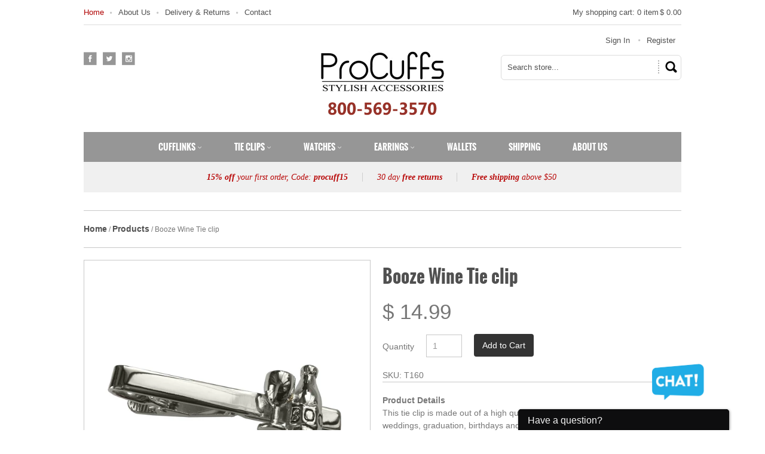

--- FILE ---
content_type: text/html; charset=utf-8
request_url: https://www.procuffs.com/products/booze-wine-tie-clip
body_size: 15452
content:
<!doctype html>
<!--[if lt IE 7]> <html class="no-touch no-js lt-ie9 lt-ie8 lt-ie7" lang="en"> <![endif]-->
<!--[if IE 7]> <html class="no-touch no-js lt-ie9 lt-ie8" lang="en"> <![endif]-->
<!--[if IE 8]> <html class="no-touch no-js lt-ie9" lang="en"> <![endif]-->
<!--[if IE 9]> <html class="ie9 no-touch no-js"> <![endif]-->
<!--[if (gt IE 9)|!(IE)]><!--> <html class="no-touch no-js"> <!--<![endif]-->

<head>
  <meta charset="UTF-8">
  <meta http-equiv='X-UA-Compatible' content='IE=edge,chrome=1'>
  <link rel="shortcut icon" type="image/png" href="//www.procuffs.com/cdn/shop/t/3/assets/favicon.png?11">

  <title>
    Booze Drinks Wine Alcohol Tie Clip Silver Bar Clasp | ProCuffs | www.procuffs.com
  </title>

  
  <meta name="description" content="This tie clip is made out of a high quality brass nickel. Makes a great gift for weddings, graduation, birthdays and Fathers day.">
  

  <link rel="canonical" href="https://www.procuffs.com/products/booze-wine-tie-clip">
  <meta name="viewport" content="width=device-width,initial-scale=1">

  

  <meta property="og:type" content="product">
  <meta property="og:title" content="Booze Wine Tie clip">
  
  <meta property="og:image" content="http://www.procuffs.com/cdn/shop/products/T160_01_grande.jpeg?v=1433660078">
  <meta property="og:image:secure_url" content="https://www.procuffs.com/cdn/shop/products/T160_01_grande.jpeg?v=1433660078">
  
  <meta property="og:price:amount" content="14.99">
  <meta property="og:price:currency" content="USD">


  <meta property="og:description" content="This tie clip is made out of a high quality brass nickel. Makes a great gift for weddings, graduation, birthdays and Fathers day.">

  <meta property="og:url" content="https://www.procuffs.com/products/booze-wine-tie-clip">
  <meta property="og:site_name" content="| ProCuffs | www.procuffs.com">

  


  <meta name="twitter:card" content="product">
  <meta name="twitter:title" content="Booze Wine Tie clip">
  <meta name="twitter:description" content="Product DetailsThis tie clip is made out of a high quality brass nickel. Makes a great gift for weddings, graduation, birthdays and Fathers day. Specifications:Tie clip length: 2.25&quot;Tie c...">
  <meta name="twitter:image" content="http://www.procuffs.com/cdn/shop/products/T160_01_large.jpeg?v=1433660078">
  <meta name="twitter:label1" content="PRICE">
  <meta name="twitter:data1" content="$ 14.99 USD">
  <meta name="twitter:label2" content="VENDOR">
  <meta name="twitter:data2" content="ProCuffs">




  <link href="//www.procuffs.com/cdn/shop/t/3/assets/style.scss.css?v=167318384600073238121450205114" rel="stylesheet" type="text/css" media="all" />

  <script>window.performance && window.performance.mark && window.performance.mark('shopify.content_for_header.start');</script><meta id="shopify-digital-wallet" name="shopify-digital-wallet" content="/7508621/digital_wallets/dialog">
<meta name="shopify-checkout-api-token" content="cc172c09baac39ebe5a3d50805d2747a">
<meta id="in-context-paypal-metadata" data-shop-id="7508621" data-venmo-supported="false" data-environment="production" data-locale="en_US" data-paypal-v4="true" data-currency="USD">
<link rel="alternate" type="application/json+oembed" href="https://www.procuffs.com/products/booze-wine-tie-clip.oembed">
<script async="async" src="/checkouts/internal/preloads.js?locale=en-US"></script>
<link rel="preconnect" href="https://shop.app" crossorigin="anonymous">
<script async="async" src="https://shop.app/checkouts/internal/preloads.js?locale=en-US&shop_id=7508621" crossorigin="anonymous"></script>
<script id="shopify-features" type="application/json">{"accessToken":"cc172c09baac39ebe5a3d50805d2747a","betas":["rich-media-storefront-analytics"],"domain":"www.procuffs.com","predictiveSearch":true,"shopId":7508621,"locale":"en"}</script>
<script>var Shopify = Shopify || {};
Shopify.shop = "procuffs.myshopify.com";
Shopify.locale = "en";
Shopify.currency = {"active":"USD","rate":"1.0"};
Shopify.country = "US";
Shopify.theme = {"name":"qetail","id":9798033,"schema_name":null,"schema_version":null,"theme_store_id":null,"role":"main"};
Shopify.theme.handle = "null";
Shopify.theme.style = {"id":null,"handle":null};
Shopify.cdnHost = "www.procuffs.com/cdn";
Shopify.routes = Shopify.routes || {};
Shopify.routes.root = "/";</script>
<script type="module">!function(o){(o.Shopify=o.Shopify||{}).modules=!0}(window);</script>
<script>!function(o){function n(){var o=[];function n(){o.push(Array.prototype.slice.apply(arguments))}return n.q=o,n}var t=o.Shopify=o.Shopify||{};t.loadFeatures=n(),t.autoloadFeatures=n()}(window);</script>
<script>
  window.ShopifyPay = window.ShopifyPay || {};
  window.ShopifyPay.apiHost = "shop.app\/pay";
  window.ShopifyPay.redirectState = null;
</script>
<script id="shop-js-analytics" type="application/json">{"pageType":"product"}</script>
<script defer="defer" async type="module" src="//www.procuffs.com/cdn/shopifycloud/shop-js/modules/v2/client.init-shop-cart-sync_DtuiiIyl.en.esm.js"></script>
<script defer="defer" async type="module" src="//www.procuffs.com/cdn/shopifycloud/shop-js/modules/v2/chunk.common_CUHEfi5Q.esm.js"></script>
<script type="module">
  await import("//www.procuffs.com/cdn/shopifycloud/shop-js/modules/v2/client.init-shop-cart-sync_DtuiiIyl.en.esm.js");
await import("//www.procuffs.com/cdn/shopifycloud/shop-js/modules/v2/chunk.common_CUHEfi5Q.esm.js");

  window.Shopify.SignInWithShop?.initShopCartSync?.({"fedCMEnabled":true,"windoidEnabled":true});

</script>
<script>
  window.Shopify = window.Shopify || {};
  if (!window.Shopify.featureAssets) window.Shopify.featureAssets = {};
  window.Shopify.featureAssets['shop-js'] = {"shop-cart-sync":["modules/v2/client.shop-cart-sync_DFoTY42P.en.esm.js","modules/v2/chunk.common_CUHEfi5Q.esm.js"],"init-fed-cm":["modules/v2/client.init-fed-cm_D2UNy1i2.en.esm.js","modules/v2/chunk.common_CUHEfi5Q.esm.js"],"init-shop-email-lookup-coordinator":["modules/v2/client.init-shop-email-lookup-coordinator_BQEe2rDt.en.esm.js","modules/v2/chunk.common_CUHEfi5Q.esm.js"],"shop-cash-offers":["modules/v2/client.shop-cash-offers_3CTtReFF.en.esm.js","modules/v2/chunk.common_CUHEfi5Q.esm.js","modules/v2/chunk.modal_BewljZkx.esm.js"],"shop-button":["modules/v2/client.shop-button_C6oxCjDL.en.esm.js","modules/v2/chunk.common_CUHEfi5Q.esm.js"],"init-windoid":["modules/v2/client.init-windoid_5pix8xhK.en.esm.js","modules/v2/chunk.common_CUHEfi5Q.esm.js"],"avatar":["modules/v2/client.avatar_BTnouDA3.en.esm.js"],"init-shop-cart-sync":["modules/v2/client.init-shop-cart-sync_DtuiiIyl.en.esm.js","modules/v2/chunk.common_CUHEfi5Q.esm.js"],"shop-toast-manager":["modules/v2/client.shop-toast-manager_BYv_8cH1.en.esm.js","modules/v2/chunk.common_CUHEfi5Q.esm.js"],"pay-button":["modules/v2/client.pay-button_FnF9EIkY.en.esm.js","modules/v2/chunk.common_CUHEfi5Q.esm.js"],"shop-login-button":["modules/v2/client.shop-login-button_CH1KUpOf.en.esm.js","modules/v2/chunk.common_CUHEfi5Q.esm.js","modules/v2/chunk.modal_BewljZkx.esm.js"],"init-customer-accounts-sign-up":["modules/v2/client.init-customer-accounts-sign-up_aj7QGgYS.en.esm.js","modules/v2/client.shop-login-button_CH1KUpOf.en.esm.js","modules/v2/chunk.common_CUHEfi5Q.esm.js","modules/v2/chunk.modal_BewljZkx.esm.js"],"init-shop-for-new-customer-accounts":["modules/v2/client.init-shop-for-new-customer-accounts_NbnYRf_7.en.esm.js","modules/v2/client.shop-login-button_CH1KUpOf.en.esm.js","modules/v2/chunk.common_CUHEfi5Q.esm.js","modules/v2/chunk.modal_BewljZkx.esm.js"],"init-customer-accounts":["modules/v2/client.init-customer-accounts_ppedhqCH.en.esm.js","modules/v2/client.shop-login-button_CH1KUpOf.en.esm.js","modules/v2/chunk.common_CUHEfi5Q.esm.js","modules/v2/chunk.modal_BewljZkx.esm.js"],"shop-follow-button":["modules/v2/client.shop-follow-button_CMIBBa6u.en.esm.js","modules/v2/chunk.common_CUHEfi5Q.esm.js","modules/v2/chunk.modal_BewljZkx.esm.js"],"lead-capture":["modules/v2/client.lead-capture_But0hIyf.en.esm.js","modules/v2/chunk.common_CUHEfi5Q.esm.js","modules/v2/chunk.modal_BewljZkx.esm.js"],"checkout-modal":["modules/v2/client.checkout-modal_BBxc70dQ.en.esm.js","modules/v2/chunk.common_CUHEfi5Q.esm.js","modules/v2/chunk.modal_BewljZkx.esm.js"],"shop-login":["modules/v2/client.shop-login_hM3Q17Kl.en.esm.js","modules/v2/chunk.common_CUHEfi5Q.esm.js","modules/v2/chunk.modal_BewljZkx.esm.js"],"payment-terms":["modules/v2/client.payment-terms_CAtGlQYS.en.esm.js","modules/v2/chunk.common_CUHEfi5Q.esm.js","modules/v2/chunk.modal_BewljZkx.esm.js"]};
</script>
<script>(function() {
  var isLoaded = false;
  function asyncLoad() {
    if (isLoaded) return;
    isLoaded = true;
    var urls = ["https:\/\/js.smile.io\/v1\/smile-shopify.js?shop=procuffs.myshopify.com"];
    for (var i = 0; i < urls.length; i++) {
      var s = document.createElement('script');
      s.type = 'text/javascript';
      s.async = true;
      s.src = urls[i];
      var x = document.getElementsByTagName('script')[0];
      x.parentNode.insertBefore(s, x);
    }
  };
  if(window.attachEvent) {
    window.attachEvent('onload', asyncLoad);
  } else {
    window.addEventListener('load', asyncLoad, false);
  }
})();</script>
<script id="__st">var __st={"a":7508621,"offset":-21600,"reqid":"329b4f3f-3ff4-4c5d-aae7-c5ca080d9f2b-1766903565","pageurl":"www.procuffs.com\/products\/booze-wine-tie-clip","u":"e2b1dc7e9460","p":"product","rtyp":"product","rid":1115843265};</script>
<script>window.ShopifyPaypalV4VisibilityTracking = true;</script>
<script id="captcha-bootstrap">!function(){'use strict';const t='contact',e='account',n='new_comment',o=[[t,t],['blogs',n],['comments',n],[t,'customer']],c=[[e,'customer_login'],[e,'guest_login'],[e,'recover_customer_password'],[e,'create_customer']],r=t=>t.map((([t,e])=>`form[action*='/${t}']:not([data-nocaptcha='true']) input[name='form_type'][value='${e}']`)).join(','),a=t=>()=>t?[...document.querySelectorAll(t)].map((t=>t.form)):[];function s(){const t=[...o],e=r(t);return a(e)}const i='password',u='form_key',d=['recaptcha-v3-token','g-recaptcha-response','h-captcha-response',i],f=()=>{try{return window.sessionStorage}catch{return}},m='__shopify_v',_=t=>t.elements[u];function p(t,e,n=!1){try{const o=window.sessionStorage,c=JSON.parse(o.getItem(e)),{data:r}=function(t){const{data:e,action:n}=t;return t[m]||n?{data:e,action:n}:{data:t,action:n}}(c);for(const[e,n]of Object.entries(r))t.elements[e]&&(t.elements[e].value=n);n&&o.removeItem(e)}catch(o){console.error('form repopulation failed',{error:o})}}const l='form_type',E='cptcha';function T(t){t.dataset[E]=!0}const w=window,h=w.document,L='Shopify',v='ce_forms',y='captcha';let A=!1;((t,e)=>{const n=(g='f06e6c50-85a8-45c8-87d0-21a2b65856fe',I='https://cdn.shopify.com/shopifycloud/storefront-forms-hcaptcha/ce_storefront_forms_captcha_hcaptcha.v1.5.2.iife.js',D={infoText:'Protected by hCaptcha',privacyText:'Privacy',termsText:'Terms'},(t,e,n)=>{const o=w[L][v],c=o.bindForm;if(c)return c(t,g,e,D).then(n);var r;o.q.push([[t,g,e,D],n]),r=I,A||(h.body.append(Object.assign(h.createElement('script'),{id:'captcha-provider',async:!0,src:r})),A=!0)});var g,I,D;w[L]=w[L]||{},w[L][v]=w[L][v]||{},w[L][v].q=[],w[L][y]=w[L][y]||{},w[L][y].protect=function(t,e){n(t,void 0,e),T(t)},Object.freeze(w[L][y]),function(t,e,n,w,h,L){const[v,y,A,g]=function(t,e,n){const i=e?o:[],u=t?c:[],d=[...i,...u],f=r(d),m=r(i),_=r(d.filter((([t,e])=>n.includes(e))));return[a(f),a(m),a(_),s()]}(w,h,L),I=t=>{const e=t.target;return e instanceof HTMLFormElement?e:e&&e.form},D=t=>v().includes(t);t.addEventListener('submit',(t=>{const e=I(t);if(!e)return;const n=D(e)&&!e.dataset.hcaptchaBound&&!e.dataset.recaptchaBound,o=_(e),c=g().includes(e)&&(!o||!o.value);(n||c)&&t.preventDefault(),c&&!n&&(function(t){try{if(!f())return;!function(t){const e=f();if(!e)return;const n=_(t);if(!n)return;const o=n.value;o&&e.removeItem(o)}(t);const e=Array.from(Array(32),(()=>Math.random().toString(36)[2])).join('');!function(t,e){_(t)||t.append(Object.assign(document.createElement('input'),{type:'hidden',name:u})),t.elements[u].value=e}(t,e),function(t,e){const n=f();if(!n)return;const o=[...t.querySelectorAll(`input[type='${i}']`)].map((({name:t})=>t)),c=[...d,...o],r={};for(const[a,s]of new FormData(t).entries())c.includes(a)||(r[a]=s);n.setItem(e,JSON.stringify({[m]:1,action:t.action,data:r}))}(t,e)}catch(e){console.error('failed to persist form',e)}}(e),e.submit())}));const S=(t,e)=>{t&&!t.dataset[E]&&(n(t,e.some((e=>e===t))),T(t))};for(const o of['focusin','change'])t.addEventListener(o,(t=>{const e=I(t);D(e)&&S(e,y())}));const B=e.get('form_key'),M=e.get(l),P=B&&M;t.addEventListener('DOMContentLoaded',(()=>{const t=y();if(P)for(const e of t)e.elements[l].value===M&&p(e,B);[...new Set([...A(),...v().filter((t=>'true'===t.dataset.shopifyCaptcha))])].forEach((e=>S(e,t)))}))}(h,new URLSearchParams(w.location.search),n,t,e,['guest_login'])})(!0,!0)}();</script>
<script integrity="sha256-4kQ18oKyAcykRKYeNunJcIwy7WH5gtpwJnB7kiuLZ1E=" data-source-attribution="shopify.loadfeatures" defer="defer" src="//www.procuffs.com/cdn/shopifycloud/storefront/assets/storefront/load_feature-a0a9edcb.js" crossorigin="anonymous"></script>
<script crossorigin="anonymous" defer="defer" src="//www.procuffs.com/cdn/shopifycloud/storefront/assets/shopify_pay/storefront-65b4c6d7.js?v=20250812"></script>
<script data-source-attribution="shopify.dynamic_checkout.dynamic.init">var Shopify=Shopify||{};Shopify.PaymentButton=Shopify.PaymentButton||{isStorefrontPortableWallets:!0,init:function(){window.Shopify.PaymentButton.init=function(){};var t=document.createElement("script");t.src="https://www.procuffs.com/cdn/shopifycloud/portable-wallets/latest/portable-wallets.en.js",t.type="module",document.head.appendChild(t)}};
</script>
<script data-source-attribution="shopify.dynamic_checkout.buyer_consent">
  function portableWalletsHideBuyerConsent(e){var t=document.getElementById("shopify-buyer-consent"),n=document.getElementById("shopify-subscription-policy-button");t&&n&&(t.classList.add("hidden"),t.setAttribute("aria-hidden","true"),n.removeEventListener("click",e))}function portableWalletsShowBuyerConsent(e){var t=document.getElementById("shopify-buyer-consent"),n=document.getElementById("shopify-subscription-policy-button");t&&n&&(t.classList.remove("hidden"),t.removeAttribute("aria-hidden"),n.addEventListener("click",e))}window.Shopify?.PaymentButton&&(window.Shopify.PaymentButton.hideBuyerConsent=portableWalletsHideBuyerConsent,window.Shopify.PaymentButton.showBuyerConsent=portableWalletsShowBuyerConsent);
</script>
<script data-source-attribution="shopify.dynamic_checkout.cart.bootstrap">document.addEventListener("DOMContentLoaded",(function(){function t(){return document.querySelector("shopify-accelerated-checkout-cart, shopify-accelerated-checkout")}if(t())Shopify.PaymentButton.init();else{new MutationObserver((function(e,n){t()&&(Shopify.PaymentButton.init(),n.disconnect())})).observe(document.body,{childList:!0,subtree:!0})}}));
</script>
<link id="shopify-accelerated-checkout-styles" rel="stylesheet" media="screen" href="https://www.procuffs.com/cdn/shopifycloud/portable-wallets/latest/accelerated-checkout-backwards-compat.css" crossorigin="anonymous">
<style id="shopify-accelerated-checkout-cart">
        #shopify-buyer-consent {
  margin-top: 1em;
  display: inline-block;
  width: 100%;
}

#shopify-buyer-consent.hidden {
  display: none;
}

#shopify-subscription-policy-button {
  background: none;
  border: none;
  padding: 0;
  text-decoration: underline;
  font-size: inherit;
  cursor: pointer;
}

#shopify-subscription-policy-button::before {
  box-shadow: none;
}

      </style>

<script>window.performance && window.performance.mark && window.performance.mark('shopify.content_for_header.end');</script>

  

<!--[if lt IE 9]>
<script src="//html5shiv.googlecode.com/svn/trunk/html5.js" type="text/javascript"></script>
<script src="//www.procuffs.com/cdn/shop/t/3/assets/respond.min.js?v=52248677837542619231423123899" type="text/javascript"></script>
<link href="//www.procuffs.com/cdn/shop/t/3/assets/respond-proxy.html" id="respond-proxy" rel="respond-proxy" />
<link href="//www.procuffs.com/search?q=3fd6a75fd2961a38b1087cec0778c13e" id="respond-redirect" rel="respond-redirect" />
<script src="//www.procuffs.com/search?q=3fd6a75fd2961a38b1087cec0778c13e" type="text/javascript"></script>
<![endif]-->
<!--[if lt IE 8]>
<script src="//www.procuffs.com/cdn/shop/t/3/assets/json2.js?v=154133857350868653501423123897" type="text/javascript"></script>
<![endif]-->



  
  
  
  <link href="//fonts.googleapis.com/css?family=Lato:400,700" rel="stylesheet" type="text/css" media="all" />


  


  


  



  <script src="//ajax.googleapis.com/ajax/libs/jquery/1.11.0/jquery.min.js" type="text/javascript"></script>
  <script src="//www.procuffs.com/cdn/shop/t/3/assets/modernizr.min.js?v=26620055551102246001423123897" type="text/javascript"></script>

  
<meta name="msvalidate.01" content="47EFC20FC09C82E590149CD34171410B" />
<link href="https://monorail-edge.shopifysvc.com" rel="dns-prefetch">
<script>(function(){if ("sendBeacon" in navigator && "performance" in window) {try {var session_token_from_headers = performance.getEntriesByType('navigation')[0].serverTiming.find(x => x.name == '_s').description;} catch {var session_token_from_headers = undefined;}var session_cookie_matches = document.cookie.match(/_shopify_s=([^;]*)/);var session_token_from_cookie = session_cookie_matches && session_cookie_matches.length === 2 ? session_cookie_matches[1] : "";var session_token = session_token_from_headers || session_token_from_cookie || "";function handle_abandonment_event(e) {var entries = performance.getEntries().filter(function(entry) {return /monorail-edge.shopifysvc.com/.test(entry.name);});if (!window.abandonment_tracked && entries.length === 0) {window.abandonment_tracked = true;var currentMs = Date.now();var navigation_start = performance.timing.navigationStart;var payload = {shop_id: 7508621,url: window.location.href,navigation_start,duration: currentMs - navigation_start,session_token,page_type: "product"};window.navigator.sendBeacon("https://monorail-edge.shopifysvc.com/v1/produce", JSON.stringify({schema_id: "online_store_buyer_site_abandonment/1.1",payload: payload,metadata: {event_created_at_ms: currentMs,event_sent_at_ms: currentMs}}));}}window.addEventListener('pagehide', handle_abandonment_event);}}());</script>
<script id="web-pixels-manager-setup">(function e(e,d,r,n,o){if(void 0===o&&(o={}),!Boolean(null===(a=null===(i=window.Shopify)||void 0===i?void 0:i.analytics)||void 0===a?void 0:a.replayQueue)){var i,a;window.Shopify=window.Shopify||{};var t=window.Shopify;t.analytics=t.analytics||{};var s=t.analytics;s.replayQueue=[],s.publish=function(e,d,r){return s.replayQueue.push([e,d,r]),!0};try{self.performance.mark("wpm:start")}catch(e){}var l=function(){var e={modern:/Edge?\/(1{2}[4-9]|1[2-9]\d|[2-9]\d{2}|\d{4,})\.\d+(\.\d+|)|Firefox\/(1{2}[4-9]|1[2-9]\d|[2-9]\d{2}|\d{4,})\.\d+(\.\d+|)|Chrom(ium|e)\/(9{2}|\d{3,})\.\d+(\.\d+|)|(Maci|X1{2}).+ Version\/(15\.\d+|(1[6-9]|[2-9]\d|\d{3,})\.\d+)([,.]\d+|)( \(\w+\)|)( Mobile\/\w+|) Safari\/|Chrome.+OPR\/(9{2}|\d{3,})\.\d+\.\d+|(CPU[ +]OS|iPhone[ +]OS|CPU[ +]iPhone|CPU IPhone OS|CPU iPad OS)[ +]+(15[._]\d+|(1[6-9]|[2-9]\d|\d{3,})[._]\d+)([._]\d+|)|Android:?[ /-](13[3-9]|1[4-9]\d|[2-9]\d{2}|\d{4,})(\.\d+|)(\.\d+|)|Android.+Firefox\/(13[5-9]|1[4-9]\d|[2-9]\d{2}|\d{4,})\.\d+(\.\d+|)|Android.+Chrom(ium|e)\/(13[3-9]|1[4-9]\d|[2-9]\d{2}|\d{4,})\.\d+(\.\d+|)|SamsungBrowser\/([2-9]\d|\d{3,})\.\d+/,legacy:/Edge?\/(1[6-9]|[2-9]\d|\d{3,})\.\d+(\.\d+|)|Firefox\/(5[4-9]|[6-9]\d|\d{3,})\.\d+(\.\d+|)|Chrom(ium|e)\/(5[1-9]|[6-9]\d|\d{3,})\.\d+(\.\d+|)([\d.]+$|.*Safari\/(?![\d.]+ Edge\/[\d.]+$))|(Maci|X1{2}).+ Version\/(10\.\d+|(1[1-9]|[2-9]\d|\d{3,})\.\d+)([,.]\d+|)( \(\w+\)|)( Mobile\/\w+|) Safari\/|Chrome.+OPR\/(3[89]|[4-9]\d|\d{3,})\.\d+\.\d+|(CPU[ +]OS|iPhone[ +]OS|CPU[ +]iPhone|CPU IPhone OS|CPU iPad OS)[ +]+(10[._]\d+|(1[1-9]|[2-9]\d|\d{3,})[._]\d+)([._]\d+|)|Android:?[ /-](13[3-9]|1[4-9]\d|[2-9]\d{2}|\d{4,})(\.\d+|)(\.\d+|)|Mobile Safari.+OPR\/([89]\d|\d{3,})\.\d+\.\d+|Android.+Firefox\/(13[5-9]|1[4-9]\d|[2-9]\d{2}|\d{4,})\.\d+(\.\d+|)|Android.+Chrom(ium|e)\/(13[3-9]|1[4-9]\d|[2-9]\d{2}|\d{4,})\.\d+(\.\d+|)|Android.+(UC? ?Browser|UCWEB|U3)[ /]?(15\.([5-9]|\d{2,})|(1[6-9]|[2-9]\d|\d{3,})\.\d+)\.\d+|SamsungBrowser\/(5\.\d+|([6-9]|\d{2,})\.\d+)|Android.+MQ{2}Browser\/(14(\.(9|\d{2,})|)|(1[5-9]|[2-9]\d|\d{3,})(\.\d+|))(\.\d+|)|K[Aa][Ii]OS\/(3\.\d+|([4-9]|\d{2,})\.\d+)(\.\d+|)/},d=e.modern,r=e.legacy,n=navigator.userAgent;return n.match(d)?"modern":n.match(r)?"legacy":"unknown"}(),u="modern"===l?"modern":"legacy",c=(null!=n?n:{modern:"",legacy:""})[u],f=function(e){return[e.baseUrl,"/wpm","/b",e.hashVersion,"modern"===e.buildTarget?"m":"l",".js"].join("")}({baseUrl:d,hashVersion:r,buildTarget:u}),m=function(e){var d=e.version,r=e.bundleTarget,n=e.surface,o=e.pageUrl,i=e.monorailEndpoint;return{emit:function(e){var a=e.status,t=e.errorMsg,s=(new Date).getTime(),l=JSON.stringify({metadata:{event_sent_at_ms:s},events:[{schema_id:"web_pixels_manager_load/3.1",payload:{version:d,bundle_target:r,page_url:o,status:a,surface:n,error_msg:t},metadata:{event_created_at_ms:s}}]});if(!i)return console&&console.warn&&console.warn("[Web Pixels Manager] No Monorail endpoint provided, skipping logging."),!1;try{return self.navigator.sendBeacon.bind(self.navigator)(i,l)}catch(e){}var u=new XMLHttpRequest;try{return u.open("POST",i,!0),u.setRequestHeader("Content-Type","text/plain"),u.send(l),!0}catch(e){return console&&console.warn&&console.warn("[Web Pixels Manager] Got an unhandled error while logging to Monorail."),!1}}}}({version:r,bundleTarget:l,surface:e.surface,pageUrl:self.location.href,monorailEndpoint:e.monorailEndpoint});try{o.browserTarget=l,function(e){var d=e.src,r=e.async,n=void 0===r||r,o=e.onload,i=e.onerror,a=e.sri,t=e.scriptDataAttributes,s=void 0===t?{}:t,l=document.createElement("script"),u=document.querySelector("head"),c=document.querySelector("body");if(l.async=n,l.src=d,a&&(l.integrity=a,l.crossOrigin="anonymous"),s)for(var f in s)if(Object.prototype.hasOwnProperty.call(s,f))try{l.dataset[f]=s[f]}catch(e){}if(o&&l.addEventListener("load",o),i&&l.addEventListener("error",i),u)u.appendChild(l);else{if(!c)throw new Error("Did not find a head or body element to append the script");c.appendChild(l)}}({src:f,async:!0,onload:function(){if(!function(){var e,d;return Boolean(null===(d=null===(e=window.Shopify)||void 0===e?void 0:e.analytics)||void 0===d?void 0:d.initialized)}()){var d=window.webPixelsManager.init(e)||void 0;if(d){var r=window.Shopify.analytics;r.replayQueue.forEach((function(e){var r=e[0],n=e[1],o=e[2];d.publishCustomEvent(r,n,o)})),r.replayQueue=[],r.publish=d.publishCustomEvent,r.visitor=d.visitor,r.initialized=!0}}},onerror:function(){return m.emit({status:"failed",errorMsg:"".concat(f," has failed to load")})},sri:function(e){var d=/^sha384-[A-Za-z0-9+/=]+$/;return"string"==typeof e&&d.test(e)}(c)?c:"",scriptDataAttributes:o}),m.emit({status:"loading"})}catch(e){m.emit({status:"failed",errorMsg:(null==e?void 0:e.message)||"Unknown error"})}}})({shopId: 7508621,storefrontBaseUrl: "https://www.procuffs.com",extensionsBaseUrl: "https://extensions.shopifycdn.com/cdn/shopifycloud/web-pixels-manager",monorailEndpoint: "https://monorail-edge.shopifysvc.com/unstable/produce_batch",surface: "storefront-renderer",enabledBetaFlags: ["2dca8a86","a0d5f9d2"],webPixelsConfigList: [{"id":"68157522","eventPayloadVersion":"v1","runtimeContext":"LAX","scriptVersion":"1","type":"CUSTOM","privacyPurposes":["ANALYTICS"],"name":"Google Analytics tag (migrated)"},{"id":"shopify-app-pixel","configuration":"{}","eventPayloadVersion":"v1","runtimeContext":"STRICT","scriptVersion":"0450","apiClientId":"shopify-pixel","type":"APP","privacyPurposes":["ANALYTICS","MARKETING"]},{"id":"shopify-custom-pixel","eventPayloadVersion":"v1","runtimeContext":"LAX","scriptVersion":"0450","apiClientId":"shopify-pixel","type":"CUSTOM","privacyPurposes":["ANALYTICS","MARKETING"]}],isMerchantRequest: false,initData: {"shop":{"name":"| ProCuffs | www.procuffs.com","paymentSettings":{"currencyCode":"USD"},"myshopifyDomain":"procuffs.myshopify.com","countryCode":"US","storefrontUrl":"https:\/\/www.procuffs.com"},"customer":null,"cart":null,"checkout":null,"productVariants":[{"price":{"amount":14.99,"currencyCode":"USD"},"product":{"title":"Booze Wine Tie clip","vendor":"ProCuffs","id":"1115843265","untranslatedTitle":"Booze Wine Tie clip","url":"\/products\/booze-wine-tie-clip","type":"Tie Clips"},"id":"3442068033","image":{"src":"\/\/www.procuffs.com\/cdn\/shop\/products\/T160_01.jpeg?v=1433660078"},"sku":"T160","title":"Default Title","untranslatedTitle":"Default Title"}],"purchasingCompany":null},},"https://www.procuffs.com/cdn","da62cc92w68dfea28pcf9825a4m392e00d0",{"modern":"","legacy":""},{"shopId":"7508621","storefrontBaseUrl":"https:\/\/www.procuffs.com","extensionBaseUrl":"https:\/\/extensions.shopifycdn.com\/cdn\/shopifycloud\/web-pixels-manager","surface":"storefront-renderer","enabledBetaFlags":"[\"2dca8a86\", \"a0d5f9d2\"]","isMerchantRequest":"false","hashVersion":"da62cc92w68dfea28pcf9825a4m392e00d0","publish":"custom","events":"[[\"page_viewed\",{}],[\"product_viewed\",{\"productVariant\":{\"price\":{\"amount\":14.99,\"currencyCode\":\"USD\"},\"product\":{\"title\":\"Booze Wine Tie clip\",\"vendor\":\"ProCuffs\",\"id\":\"1115843265\",\"untranslatedTitle\":\"Booze Wine Tie clip\",\"url\":\"\/products\/booze-wine-tie-clip\",\"type\":\"Tie Clips\"},\"id\":\"3442068033\",\"image\":{\"src\":\"\/\/www.procuffs.com\/cdn\/shop\/products\/T160_01.jpeg?v=1433660078\"},\"sku\":\"T160\",\"title\":\"Default Title\",\"untranslatedTitle\":\"Default Title\"}}]]"});</script><script>
  window.ShopifyAnalytics = window.ShopifyAnalytics || {};
  window.ShopifyAnalytics.meta = window.ShopifyAnalytics.meta || {};
  window.ShopifyAnalytics.meta.currency = 'USD';
  var meta = {"product":{"id":1115843265,"gid":"gid:\/\/shopify\/Product\/1115843265","vendor":"ProCuffs","type":"Tie Clips","handle":"booze-wine-tie-clip","variants":[{"id":3442068033,"price":1499,"name":"Booze Wine Tie clip","public_title":null,"sku":"T160"}],"remote":false},"page":{"pageType":"product","resourceType":"product","resourceId":1115843265,"requestId":"329b4f3f-3ff4-4c5d-aae7-c5ca080d9f2b-1766903565"}};
  for (var attr in meta) {
    window.ShopifyAnalytics.meta[attr] = meta[attr];
  }
</script>
<script class="analytics">
  (function () {
    var customDocumentWrite = function(content) {
      var jquery = null;

      if (window.jQuery) {
        jquery = window.jQuery;
      } else if (window.Checkout && window.Checkout.$) {
        jquery = window.Checkout.$;
      }

      if (jquery) {
        jquery('body').append(content);
      }
    };

    var hasLoggedConversion = function(token) {
      if (token) {
        return document.cookie.indexOf('loggedConversion=' + token) !== -1;
      }
      return false;
    }

    var setCookieIfConversion = function(token) {
      if (token) {
        var twoMonthsFromNow = new Date(Date.now());
        twoMonthsFromNow.setMonth(twoMonthsFromNow.getMonth() + 2);

        document.cookie = 'loggedConversion=' + token + '; expires=' + twoMonthsFromNow;
      }
    }

    var trekkie = window.ShopifyAnalytics.lib = window.trekkie = window.trekkie || [];
    if (trekkie.integrations) {
      return;
    }
    trekkie.methods = [
      'identify',
      'page',
      'ready',
      'track',
      'trackForm',
      'trackLink'
    ];
    trekkie.factory = function(method) {
      return function() {
        var args = Array.prototype.slice.call(arguments);
        args.unshift(method);
        trekkie.push(args);
        return trekkie;
      };
    };
    for (var i = 0; i < trekkie.methods.length; i++) {
      var key = trekkie.methods[i];
      trekkie[key] = trekkie.factory(key);
    }
    trekkie.load = function(config) {
      trekkie.config = config || {};
      trekkie.config.initialDocumentCookie = document.cookie;
      var first = document.getElementsByTagName('script')[0];
      var script = document.createElement('script');
      script.type = 'text/javascript';
      script.onerror = function(e) {
        var scriptFallback = document.createElement('script');
        scriptFallback.type = 'text/javascript';
        scriptFallback.onerror = function(error) {
                var Monorail = {
      produce: function produce(monorailDomain, schemaId, payload) {
        var currentMs = new Date().getTime();
        var event = {
          schema_id: schemaId,
          payload: payload,
          metadata: {
            event_created_at_ms: currentMs,
            event_sent_at_ms: currentMs
          }
        };
        return Monorail.sendRequest("https://" + monorailDomain + "/v1/produce", JSON.stringify(event));
      },
      sendRequest: function sendRequest(endpointUrl, payload) {
        // Try the sendBeacon API
        if (window && window.navigator && typeof window.navigator.sendBeacon === 'function' && typeof window.Blob === 'function' && !Monorail.isIos12()) {
          var blobData = new window.Blob([payload], {
            type: 'text/plain'
          });

          if (window.navigator.sendBeacon(endpointUrl, blobData)) {
            return true;
          } // sendBeacon was not successful

        } // XHR beacon

        var xhr = new XMLHttpRequest();

        try {
          xhr.open('POST', endpointUrl);
          xhr.setRequestHeader('Content-Type', 'text/plain');
          xhr.send(payload);
        } catch (e) {
          console.log(e);
        }

        return false;
      },
      isIos12: function isIos12() {
        return window.navigator.userAgent.lastIndexOf('iPhone; CPU iPhone OS 12_') !== -1 || window.navigator.userAgent.lastIndexOf('iPad; CPU OS 12_') !== -1;
      }
    };
    Monorail.produce('monorail-edge.shopifysvc.com',
      'trekkie_storefront_load_errors/1.1',
      {shop_id: 7508621,
      theme_id: 9798033,
      app_name: "storefront",
      context_url: window.location.href,
      source_url: "//www.procuffs.com/cdn/s/trekkie.storefront.8f32c7f0b513e73f3235c26245676203e1209161.min.js"});

        };
        scriptFallback.async = true;
        scriptFallback.src = '//www.procuffs.com/cdn/s/trekkie.storefront.8f32c7f0b513e73f3235c26245676203e1209161.min.js';
        first.parentNode.insertBefore(scriptFallback, first);
      };
      script.async = true;
      script.src = '//www.procuffs.com/cdn/s/trekkie.storefront.8f32c7f0b513e73f3235c26245676203e1209161.min.js';
      first.parentNode.insertBefore(script, first);
    };
    trekkie.load(
      {"Trekkie":{"appName":"storefront","development":false,"defaultAttributes":{"shopId":7508621,"isMerchantRequest":null,"themeId":9798033,"themeCityHash":"6813966376674160465","contentLanguage":"en","currency":"USD","eventMetadataId":"544b352f-5258-4d14-8c33-bcab3e3c68a0"},"isServerSideCookieWritingEnabled":true,"monorailRegion":"shop_domain","enabledBetaFlags":["65f19447"]},"Session Attribution":{},"S2S":{"facebookCapiEnabled":false,"source":"trekkie-storefront-renderer","apiClientId":580111}}
    );

    var loaded = false;
    trekkie.ready(function() {
      if (loaded) return;
      loaded = true;

      window.ShopifyAnalytics.lib = window.trekkie;

      var originalDocumentWrite = document.write;
      document.write = customDocumentWrite;
      try { window.ShopifyAnalytics.merchantGoogleAnalytics.call(this); } catch(error) {};
      document.write = originalDocumentWrite;

      window.ShopifyAnalytics.lib.page(null,{"pageType":"product","resourceType":"product","resourceId":1115843265,"requestId":"329b4f3f-3ff4-4c5d-aae7-c5ca080d9f2b-1766903565","shopifyEmitted":true});

      var match = window.location.pathname.match(/checkouts\/(.+)\/(thank_you|post_purchase)/)
      var token = match? match[1]: undefined;
      if (!hasLoggedConversion(token)) {
        setCookieIfConversion(token);
        window.ShopifyAnalytics.lib.track("Viewed Product",{"currency":"USD","variantId":3442068033,"productId":1115843265,"productGid":"gid:\/\/shopify\/Product\/1115843265","name":"Booze Wine Tie clip","price":"14.99","sku":"T160","brand":"ProCuffs","variant":null,"category":"Tie Clips","nonInteraction":true,"remote":false},undefined,undefined,{"shopifyEmitted":true});
      window.ShopifyAnalytics.lib.track("monorail:\/\/trekkie_storefront_viewed_product\/1.1",{"currency":"USD","variantId":3442068033,"productId":1115843265,"productGid":"gid:\/\/shopify\/Product\/1115843265","name":"Booze Wine Tie clip","price":"14.99","sku":"T160","brand":"ProCuffs","variant":null,"category":"Tie Clips","nonInteraction":true,"remote":false,"referer":"https:\/\/www.procuffs.com\/products\/booze-wine-tie-clip"});
      }
    });


        var eventsListenerScript = document.createElement('script');
        eventsListenerScript.async = true;
        eventsListenerScript.src = "//www.procuffs.com/cdn/shopifycloud/storefront/assets/shop_events_listener-3da45d37.js";
        document.getElementsByTagName('head')[0].appendChild(eventsListenerScript);

})();</script>
  <script>
  if (!window.ga || (window.ga && typeof window.ga !== 'function')) {
    window.ga = function ga() {
      (window.ga.q = window.ga.q || []).push(arguments);
      if (window.Shopify && window.Shopify.analytics && typeof window.Shopify.analytics.publish === 'function') {
        window.Shopify.analytics.publish("ga_stub_called", {}, {sendTo: "google_osp_migration"});
      }
      console.error("Shopify's Google Analytics stub called with:", Array.from(arguments), "\nSee https://help.shopify.com/manual/promoting-marketing/pixels/pixel-migration#google for more information.");
    };
    if (window.Shopify && window.Shopify.analytics && typeof window.Shopify.analytics.publish === 'function') {
      window.Shopify.analytics.publish("ga_stub_initialized", {}, {sendTo: "google_osp_migration"});
    }
  }
</script>
<script
  defer
  src="https://www.procuffs.com/cdn/shopifycloud/perf-kit/shopify-perf-kit-2.1.2.min.js"
  data-application="storefront-renderer"
  data-shop-id="7508621"
  data-render-region="gcp-us-central1"
  data-page-type="product"
  data-theme-instance-id="9798033"
  data-theme-name=""
  data-theme-version=""
  data-monorail-region="shop_domain"
  data-resource-timing-sampling-rate="10"
  data-shs="true"
  data-shs-beacon="true"
  data-shs-export-with-fetch="true"
  data-shs-logs-sample-rate="1"
  data-shs-beacon-endpoint="https://www.procuffs.com/api/collect"
></script>
</head>

<body id="booze-drinks-wine-alcohol-tie-clip-silver-bar-clasp" class="template-product">

  <div class="wrapper">

    <header class="site-header">
		<div class="top-nav">
          <ul>
              <li class="active"><a href="/">Home</a></li>
              <li><a href="/pages/about-us">About Us</a></li>
              <li><a href="/pages/delivery-returns">Delivery & Returns</a></li>
              <li><a href="/pages/contact-us">Contact</a></li>
          </ul>
          
          <div class="cart-summary accent-text">
            <p id="cart-count" class="large--right">
              <a class="no-underline" href="/cart">My shopping cart: 0 item<span id="cart-total-small">$ 0.00</span></a>            
            </p>
          </div>
        </div>
        
        <div class="clearfix"></div>

      
      <div class="grid-full logo-box">
      	<div class="grid-item col-4 medium-down--col-12">
          <ul class="social">
            <li><a href="https://www.facebook.com/procuffs" target="_blank"><img src="https://cdn.shopify.com/s/files/1/0750/8621/t/3/assets/fb.png" alt=""></a></li>
            <li><a href="https://twitter.com/procuffs" target="_blank"><img src="https://cdn.shopify.com/s/files/1/0750/8621/t/3/assets/tw.png" alt=""></a></li>
            <li><a href="http://websta.me/n/procuffs" target="_blank"><img src="https://cdn.shopify.com/s/files/1/0750/8621/t/3/assets/insta.png" alt=""></a></li>
          </ul>
        </div>
      
        <div class="grid-item col-4 medium-down--col-12">
          
          <a id="logo" href="/" role="banner">
            <img src="//www.procuffs.com/cdn/shop/t/3/assets/logo.png?v=85894966738564004161489055353" alt="| ProCuffs | www.procuffs.com" />
          </a>
          

        </div>
        
        <div class="grid-item col-4 medium-down--col-12 right">
          <ul class="reg">
              
              
              	<li><a href="/account/login" id="customer_login_link">Sign In</a> </li>
              	
              	<li><a href="/account/register" id="customer_register_link">Register</a></li>
              	
              
          </ul>
          
          <form action="/search" method="get" id="search-form" role="search" class="large--right">
            <input name="q" type="text" id="search-field" placeholder="Search store..." class="hint">
            <button type="submit" value="" name="submit" id="search-submit" class="icon-fallback-text">
              <span class="icon icon-search" aria-hidden="true"></span>
              <span class="fallback-text">Search</span>
            </button>
          </form>
        </div>
        
      </div>
      
      <div class="grid-item  col-12">
        <nav id="navWrap" role="navigation">
          <ul id="nav">
            
            
            
            
            
            <li class="nav-item first has-dropdown">
              <a class="nav-item-link" href="/collections/cufflinks">Cufflinks <span class="icon icon-arrow-down" aria-hidden="true"></span></a>
              
              <ul class="sub-nav">
                
                <li class="sub-nav-item first">
                  <a class="sub-nav-item-link first " href="/collections/animal-cufflinks">Animal Cufflinks</a>
                </li>
                
                <li class="sub-nav-item">
                  <a class="sub-nav-item-link  " href="/collections/car-bike-cufflinks">Car/Bike Cufflinks</a>
                </li>
                
                <li class="sub-nav-item">
                  <a class="sub-nav-item-link  " href="/collections/career-cufflinks">Career Cufflinks</a>
                </li>
                
                <li class="sub-nav-item">
                  <a class="sub-nav-item-link  " href="/collections/classic-cufflinks">Classic Cufflinks</a>
                </li>
                
                <li class="sub-nav-item">
                  <a class="sub-nav-item-link  " href="/collections/entertainment-cufflinks">Entertainment Cufflinks</a>
                </li>
                
                <li class="sub-nav-item">
                  <a class="sub-nav-item-link  " href="/collections/food-beverage-cufflinks">Food & Beverage Cufflinks</a>
                </li>
                
                <li class="sub-nav-item">
                  <a class="sub-nav-item-link  " href="/collections/functional-cufflinks">Functional Cufflinks</a>
                </li>
                
                <li class="sub-nav-item">
                  <a class="sub-nav-item-link  " href="/collections/music-cufflinks">Music Cufflinks</a>
                </li>
                
                <li class="sub-nav-item">
                  <a class="sub-nav-item-link  " href="/collections/patriotic-cufflinks">Patriotic Cufflinks</a>
                </li>
                
                <li class="sub-nav-item">
                  <a class="sub-nav-item-link  " href="/collections/religious-cufflinks">Religious Cufflinks</a>
                </li>
                
                <li class="sub-nav-item">
                  <a class="sub-nav-item-link  " href="/collections/sports-cufflinks">Sports Cufflinks</a>
                </li>
                
                <li class="sub-nav-item">
                  <a class="sub-nav-item-link  " href="/collections/technology-cufflinks">Technology Cufflinks</a>
                </li>
                
                <li class="sub-nav-item">
                  <a class="sub-nav-item-link  " href="/collections/20-cufflinks">$20 Cufflinks</a>
                </li>
                
                <li class="sub-nav-item">
                  <a class="sub-nav-item-link  " href="/collections/30-cufflinks">$30 Cufflinks</a>
                </li>
                
                <li class="sub-nav-item">
                  <a class="sub-nav-item-link  " href="/collections/40-cufflinks">$40+ Cufflinks</a>
                </li>
                
                <li class="sub-nav-item last">
                  <a class="sub-nav-item-link  last" href="/collections/cufflinks">All Cufflinks</a>
                </li>
                
              </ul>
              
            </li>
            
            
            
            
            
            <li class="nav-item has-dropdown">
              <a class="nav-item-link" href="/collections/tie-clips">Tie Clips <span class="icon icon-arrow-down" aria-hidden="true"></span></a>
              
              <ul class="sub-nav">
                
                <li class="sub-nav-item first">
                  <a class="sub-nav-item-link first " href="/collections/animal-tie-clips">Animal Tie Clips</a>
                </li>
                
                <li class="sub-nav-item">
                  <a class="sub-nav-item-link  " href="/collections/car-bike-tie-clips">Car/Bike Tie Clips</a>
                </li>
                
                <li class="sub-nav-item">
                  <a class="sub-nav-item-link  " href="/collections/career-tie-clips">Career Tie Clips</a>
                </li>
                
                <li class="sub-nav-item">
                  <a class="sub-nav-item-link  " href="/collections/classic-tie-clips">Classic Tie Clips</a>
                </li>
                
                <li class="sub-nav-item">
                  <a class="sub-nav-item-link  " href="/collections/entertainment-tie-clips">Entertainment Tie Clips</a>
                </li>
                
                <li class="sub-nav-item">
                  <a class="sub-nav-item-link  " href="/collections/music-tie-clips">Music Tie Clips</a>
                </li>
                
                <li class="sub-nav-item">
                  <a class="sub-nav-item-link  " href="/collections/patriotic-tie-clips">Patriotic Tie Clips</a>
                </li>
                
                <li class="sub-nav-item">
                  <a class="sub-nav-item-link  " href="/collections/religious-tie-clips">Religious Tie Clips</a>
                </li>
                
                <li class="sub-nav-item">
                  <a class="sub-nav-item-link  " href="/collections/sports-tie-clips">Sports Tie Clips</a>
                </li>
                
                <li class="sub-nav-item last">
                  <a class="sub-nav-item-link  last" href="/collections/tie-clips">All tie clips</a>
                </li>
                
              </ul>
              
            </li>
            
            
            
            
            
            <li class="nav-item has-dropdown">
              <a class="nav-item-link" href="/collections/watches">Watches <span class="icon icon-arrow-down" aria-hidden="true"></span></a>
              
              <ul class="sub-nav">
                
                <li class="sub-nav-item first">
                  <a class="sub-nav-item-link first " href="/collections/casual-watches">Casual Watches</a>
                </li>
                
                <li class="sub-nav-item">
                  <a class="sub-nav-item-link  " href="/collections/sports-watches">Sports Watches</a>
                </li>
                
                <li class="sub-nav-item">
                  <a class="sub-nav-item-link  " href="/collections/mens-watches-1">Men's Watches</a>
                </li>
                
                <li class="sub-nav-item">
                  <a class="sub-nav-item-link  " href="/collections/womens-watches-1">Women's Watches</a>
                </li>
                
                <li class="sub-nav-item last">
                  <a class="sub-nav-item-link  last" href="/collections/watches">All watches</a>
                </li>
                
              </ul>
              
            </li>
            
            
            
            
            
            <li class="nav-item has-dropdown">
              <a class="nav-item-link" href="/collections/earrings">Earrings <span class="icon icon-arrow-down" aria-hidden="true"></span></a>
              
              <ul class="sub-nav">
                
                <li class="sub-nav-item first">
                  <a class="sub-nav-item-link first " href="#">Classic</a>
                </li>
                
                <li class="sub-nav-item">
                  <a class="sub-nav-item-link  " href="#">Studs</a>
                </li>
                
                <li class="sub-nav-item last">
                  <a class="sub-nav-item-link  last" href="/collections/earrings">All</a>
                </li>
                
              </ul>
              
            </li>
            
            
            
            
            
            <li class="nav-item">
              <a class="nav-item-link" href="/collections/wallets">Wallets</a>
              
            </li>
            
            
            
            
            
            <li class="nav-item">
              <a class="nav-item-link" href="/pages/shipping">Shipping</a>
              
            </li>
            
            
            
            
            
            <li class="nav-item">
              <a class="nav-item-link" href="/pages/about-us">About Us</a>
              
            </li>
            
          </ul>
        </nav>
      </div>
	  
      <div class="clearfix"></div>            
      <div class="free-shipping">
        <ul>
           	<li><strong>15% off</strong> your first order, Code: <strong>procuff15</strong></li>
            <li>30 day <strong>free returns</strong></li>
          <li><strong>Free shipping</strong> above $50</li>
        </ul>
      </div>
      
    </header>
	
    <div class="clearfix"></div>
    <div id="content" role="main">
      
      
<div class="clearfix" id="product-content" itemscope itemtype="http://schema.org/Product">
  <meta itemprop="url" content="https://www.procuffs.com/products/booze-wine-tie-clip">
  <meta itemprop="image" content="//www.procuffs.com/cdn/shop/products/T160_01_grande.jpeg?v=1433660078">
  <hr>
<div class="accent-text" id="breadcrumbs">
   <span><a href="/">Home</a></span>
   
      
      <span class="sep">/</span> <span><a href="/collections/all">Products</a></span>
      
      <span class="sep">/</span> <span>Booze Wine Tie clip</span>
   
</div>


  
  
    <form action="/cart/add" method="post" enctype="multipart/form-data">
  

    <div class="grid">

      <div id="product-photos" class="grid-item col-6 small--col-12">
        

        
          <div id="product-photo-container">
            
              <a href="//www.procuffs.com/cdn/shop/products/T160_01_1024x1024.jpeg?v=1433660078" rel="gallery">
                <img src="//www.procuffs.com/cdn/shop/products/T160_01_grande.jpeg?v=1433660078" alt="Booze Wine Tie clip" data-image-id="2673258625" id="productPhotoImg">
              </a>
            
          </div>

          
        
      </div><!-- #product-photos -->

      <div class="grid-item col-6 small--col-12">

        <h1 itemprop="name">Booze Wine Tie clip</h1>
        
          
          
          <h3 itemprop="brand"><a href="/collections/vendors?q=ProCuffs" title="">ProCuffs</a></h3>
        

        <hr>

        

        <div id="product-prices" itemprop="offers" itemscope itemtype="http://schema.org/Offer">
          <meta itemprop="priceCurrency" content="USD">
          
            <link itemprop="availability" href="http://schema.org/InStock">
          
          <p id="product-price">
            
              <span class="product-price" itemprop="price">$ 14.99</span>
            
          </p>
        </div>

        <hr class="hr--small hr--invisible">

        
        

        <div class="">
          <div class="select-wrappers hidden">
            <select id="product-select" name="id" class="hidden">
              
              <option selected value="3442068033">Default Title - $ 14.99</option>
              
            </select>
          </div>
          
            <div class="selector-wrapper">
              <label for="quantity">Quantity</label>
              <input id="quantity" type="number" name="quantity" class="styled-input" value="1" min="1">
            </div>
          
          <hr>
        </div>

        

        

        <div id="backorder" class="hidden">
          
          <p><span id="selected-variant"></span> is on back order</p>
          <hr>
        </div>

        

        <button type="submit" name="add" id="add" class="btn">
          <span id="addText">Add to Cart</span>
        </button>
        
		<div style="clear:both;"> SKU: <span class="variant-sku"></span></div>
        <hr>
        

        
          <div id="product-description" class="below">
            <div id="full_description" class="rte" itemprop="description">
              <b>Product Details</b><br>This tie clip is made out of a high quality brass nickel. Makes a great gift for weddings, graduation, birthdays and Fathers day. <br><br><b>Specifications:</b><ul>
<li>Tie clip length: 2.25"</li>
<li>Tie clip width: 0.4"</li>
<li>Alligator style clamp</li>
</ul><br><b>Includes:</b><ul>
<li>Tie Clip</li>
<li>Tie Clip Bag </li>
</ul><br>
            </div>
          </div>

          
            <hr>
            <h4>Share this Product</h4>
            




<div class="social-sharing is-clean" data-permalink="https://www.procuffs.com/products/booze-wine-tie-clip">

  
    <a target="_blank" href="//www.facebook.com/sharer.php?u=https://www.procuffs.com/products/booze-wine-tie-clip" class="share-facebook">
      <span class="icon icon-facebook"></span>
      <span class="share-title">Share</span>
      
        <span class="share-count">0</span>
      
    </a>
  

  
    <a target="_blank" href="//twitter.com/share?url=https://www.procuffs.com/products/booze-wine-tie-clip&amp;text=Booze Wine Tie clip" class="share-twitter">
      <span class="icon icon-twitter"></span>
      <span class="share-title">Tweet</span>
      
        <span class="share-count">0</span>
      
    </a>
  

  

    
      <a target="_blank" href="//pinterest.com/pin/create/button/?url=https://www.procuffs.com/products/booze-wine-tie-clip&amp;media=//www.procuffs.com/cdn/shop/products/T160_01_1024x1024.jpeg?v=1433660078&amp;description=Booze Wine Tie clip" class="share-pinterest">
        <span class="icon icon-pinterest"></span>
        <span class="share-title">Pin it</span>
        
          <span class="share-count">0</span>
        
      </a>
    

    
      <a target="_blank" href="http://www.thefancy.com/fancyit?ItemURL=https://www.procuffs.com/products/booze-wine-tie-clip&amp;Title=Booze Wine Tie clip&amp;Category=Other&amp;ImageURL=//www.procuffs.com/cdn/shop/products/T160_01_1024x1024.jpeg?v=1433660078" class="share-fancy">
        <span class="icon icon-fancy"></span>
        <span class="share-title">Fancy</span>
      </a>
    

  

  
    <a target="_blank" href="//plus.google.com/share?url=https://www.procuffs.com/products/booze-wine-tie-clip" class="share-google">
      <!-- Cannot get Google+ share count with JS yet -->
      <span class="icon icon-google"></span>
      
        <span class="share-count">+1</span>
      
    </a>
  

</div>


          
        
      </div>

    </div>

  
    </form>
  

  

</div><!-- #product-content -->


  

  

  

  
    

    <hr>

    <div class="related-products-container">
      <h3></h3>
      <div class="grid-uniform related-products-list product-list">

        
        
          
            
              
              



<div class="grid-item large--col-3 medium--col-4 small--col-6">

  <div class="coll-image-wrap">
    <a href="/collections/entertainment-tie-clips/products/airplane-jet-tie-clip">
    
      <img src="//www.procuffs.com/cdn/shop/products/T107_01_large.jpeg?v=1424158284" alt="Airplane Jet Tie Clip">
    </a>
  </div><!-- .coll-image-wrap -->

  <div class="coll-prod-caption">
    
    <a class="coll-prod-buy styled-small-button" href="/collections/entertainment-tie-clips/products/airplane-jet-tie-clip">
      Buy
    </a>
    
    <div class="coll-prod-meta ">
      <h5><a href="/collections/entertainment-tie-clips/products/airplane-jet-tie-clip">Airplane Jet Tie Clip</a></h5>
      
      <p class="coll-prod-price accent-text">
        
        $ 14.99
      </p>
      
    </div><!-- .coll-prod-meta -->

  </div><!-- .coll-prod-caption -->

</div>


            
          
        
          
            
              
              



<div class="grid-item large--col-3 medium--col-4 small--col-6">

  <div class="coll-image-wrap">
    <a href="/collections/entertainment-tie-clips/products/airplane-pilot-jet-tie-clip">
    
      <img src="//www.procuffs.com/cdn/shop/products/T171_01_large.jpeg?v=1434722699" alt="Airplane Pilot Jet Tie Clip">
    </a>
  </div><!-- .coll-image-wrap -->

  <div class="coll-prod-caption">
    
    <a class="coll-prod-buy styled-small-button" href="/collections/entertainment-tie-clips/products/airplane-pilot-jet-tie-clip">
      Buy
    </a>
    
    <div class="coll-prod-meta ">
      <h5><a href="/collections/entertainment-tie-clips/products/airplane-pilot-jet-tie-clip">Airplane Pilot Jet Tie Clip</a></h5>
      
      <p class="coll-prod-price accent-text">
        
        $ 14.99
      </p>
      
    </div><!-- .coll-prod-meta -->

  </div><!-- .coll-prod-caption -->

</div>


            
          
        
          
            
              
              



<div class="grid-item large--col-3 medium--col-4 small--col-6">

  <div class="coll-image-wrap">
    <a href="/collections/entertainment-tie-clips/products/anchor-wood-tie-clip-clasp-bar">
    
      <img src="//www.procuffs.com/cdn/shop/products/T230_01_large.jpeg?v=1461931086" alt="Anchor Wood Tie Clip Clasp Bar">
    </a>
  </div><!-- .coll-image-wrap -->

  <div class="coll-prod-caption">
    
    <a class="coll-prod-buy styled-small-button" href="/collections/entertainment-tie-clips/products/anchor-wood-tie-clip-clasp-bar">
      Buy
    </a>
    
    <div class="coll-prod-meta ">
      <h5><a href="/collections/entertainment-tie-clips/products/anchor-wood-tie-clip-clasp-bar">Anchor Wood Tie Clip Clasp Bar</a></h5>
      
      <p class="coll-prod-price accent-text">
        
        $ 11.99
      </p>
      
    </div><!-- .coll-prod-meta -->

  </div><!-- .coll-prod-caption -->

</div>


            
          
        
          
            
              
              



<div class="grid-item large--col-3 medium--col-4 small--col-6">

  <div class="coll-image-wrap">
    <a href="/collections/entertainment-tie-clips/products/arrow-tie-clip-love-clasp-bar-wedding-gift-gold-clamp-jewelry-cupid-bow">
    
      <img src="//www.procuffs.com/cdn/shop/products/T231_01_large.jpeg?v=1464382671" alt="Arrow Tie Clip Clasp Bar">
    </a>
  </div><!-- .coll-image-wrap -->

  <div class="coll-prod-caption">
    
    <a class="coll-prod-buy styled-small-button" href="/collections/entertainment-tie-clips/products/arrow-tie-clip-love-clasp-bar-wedding-gift-gold-clamp-jewelry-cupid-bow">
      Buy
    </a>
    
    <div class="coll-prod-meta ">
      <h5><a href="/collections/entertainment-tie-clips/products/arrow-tie-clip-love-clasp-bar-wedding-gift-gold-clamp-jewelry-cupid-bow">Arrow Tie Clip Clasp Bar</a></h5>
      
      <p class="coll-prod-price accent-text">
        
        $ 14.99
      </p>
      
    </div><!-- .coll-prod-meta -->

  </div><!-- .coll-prod-caption -->

</div>


            
          
        
          
            
          
        

      </div>
    </div><!-- #additional-products-container -->

  




<script src="//www.procuffs.com/cdn/shopifycloud/storefront/assets/themes_support/option_selection-b017cd28.js" type="text/javascript"></script>
<script>
$(function() {

  var selectCallback = function(variant, selector) {
	
	 if (variant) {
	  $('.variant-sku').text(variant.sku);
	}
	else {
	  $('.variant-sku').empty();
	}	
	
    var $add = $('#add'),
        $addText = $('#addText'),
        $backorder = $('#backorder'),
        $price = $('#product-price'),
        $featuredImage = $('#productPhotoImg');

    if (variant) {

      // Update variant image, if one is set
      // Call standard.switchImage function in shop.js
      if (variant.featured_image) {
        var newImg = variant.featured_image,
            el = $featuredImage[0];
        Shopify.Image.switchImage(newImg, el, standard.switchImage);
      }

      if (variant.available) {

        // Selected a valid variant that is available
        $addText.html("Add to Cart");
        $add.removeClass('disabled').removeAttr('disabled').fadeTo(200,1);

        // If item is back ordered yet can still be ordered, we'll show special message
        if (variant.inventory_management && variant.inventory_quantity <= 0) {
          $('#selected-variant').html("Booze Wine Tie clip");
          $backorder.removeClass('hidden').fadeTo(200,1);
        } else {
          $backorder.fadeTo(200,0).addClass('hidden');
        }

      } else {
        // Variant is sold out
        $backorder.fadeTo(200,0).addClass('hidden');
        $addText.html("Sold Out");
        $add.addClass('disabled').attr('disabled', 'disabled').fadeTo(200,0.5);
      }

      // Whether the variant is in stock or not, we can update the price and compare at price
      if ( variant.compare_at_price > variant.price ) {
        // Update price field
        $price.html('<span class="product-price on-sale">'+ Shopify.formatMoney(variant.price, "$ {{amount}}") +'</span>'+'&nbsp;<span class="product-compare-price">'+Shopify.formatMoney(variant.compare_at_price, "$ {{amount}}")+ '</span>');
      } else {
        // Update price field
        $price.html('<span class="product-price">'+ Shopify.formatMoney(variant.price, "$ {{amount}}") + '</span>' );
      }

      

    } else {
      // variant doesn't exist
      $backorder.fadeTo(200,0).addClass('hidden');
      $addText.html("Unavailable");
      $add.addClass('disabled').attr('disabled', 'disabled').fadeTo(200,0.5);
    }

  };

  new Shopify.OptionSelectors('product-select', {
    product: {"id":1115843265,"title":"Booze Wine Tie clip","handle":"booze-wine-tie-clip","description":"\u003cb\u003eProduct Details\u003c\/b\u003e\u003cbr\u003eThis tie clip is made out of a high quality brass nickel. Makes a great gift for weddings, graduation, birthdays and Fathers day. \u003cbr\u003e\u003cbr\u003e\u003cb\u003eSpecifications:\u003c\/b\u003e\u003cul\u003e\n\u003cli\u003eTie clip length: 2.25\"\u003c\/li\u003e\n\u003cli\u003eTie clip width: 0.4\"\u003c\/li\u003e\n\u003cli\u003eAlligator style clamp\u003c\/li\u003e\n\u003c\/ul\u003e\u003cbr\u003e\u003cb\u003eIncludes:\u003c\/b\u003e\u003cul\u003e\n\u003cli\u003eTie Clip\u003c\/li\u003e\n\u003cli\u003eTie Clip Bag \u003c\/li\u003e\n\u003c\/ul\u003e\u003cbr\u003e","published_at":"2015-06-07T01:54:35-05:00","created_at":"2015-06-07T01:54:38-05:00","vendor":"ProCuffs","type":"Tie Clips","tags":["Alcohol","Bar","Booze","Clasp","Clip","Drinks","Silver","Tie","Wine"],"price":1499,"price_min":1499,"price_max":1499,"available":true,"price_varies":false,"compare_at_price":null,"compare_at_price_min":0,"compare_at_price_max":0,"compare_at_price_varies":false,"variants":[{"id":3442068033,"title":"Default Title","option1":"Default Title","option2":null,"option3":null,"sku":"T160","requires_shipping":true,"taxable":true,"featured_image":null,"available":true,"name":"Booze Wine Tie clip","public_title":null,"options":["Default Title"],"price":1499,"weight":0,"compare_at_price":null,"inventory_quantity":1,"inventory_management":null,"inventory_policy":"deny","barcode":null,"requires_selling_plan":false,"selling_plan_allocations":[]}],"images":["\/\/www.procuffs.com\/cdn\/shop\/products\/T160_01.jpeg?v=1433660078"],"featured_image":"\/\/www.procuffs.com\/cdn\/shop\/products\/T160_01.jpeg?v=1433660078","options":["Title"],"media":[{"alt":null,"id":16175661138,"position":1,"preview_image":{"aspect_ratio":1.0,"height":1600,"width":1600,"src":"\/\/www.procuffs.com\/cdn\/shop\/products\/T160_01.jpeg?v=1433660078"},"aspect_ratio":1.0,"height":1600,"media_type":"image","src":"\/\/www.procuffs.com\/cdn\/shop\/products\/T160_01.jpeg?v=1433660078","width":1600}],"requires_selling_plan":false,"selling_plan_groups":[],"content":"\u003cb\u003eProduct Details\u003c\/b\u003e\u003cbr\u003eThis tie clip is made out of a high quality brass nickel. Makes a great gift for weddings, graduation, birthdays and Fathers day. \u003cbr\u003e\u003cbr\u003e\u003cb\u003eSpecifications:\u003c\/b\u003e\u003cul\u003e\n\u003cli\u003eTie clip length: 2.25\"\u003c\/li\u003e\n\u003cli\u003eTie clip width: 0.4\"\u003c\/li\u003e\n\u003cli\u003eAlligator style clamp\u003c\/li\u003e\n\u003c\/ul\u003e\u003cbr\u003e\u003cb\u003eIncludes:\u003c\/b\u003e\u003cul\u003e\n\u003cli\u003eTie Clip\u003c\/li\u003e\n\u003cli\u003eTie Clip Bag \u003c\/li\u003e\n\u003c\/ul\u003e\u003cbr\u003e"},
    onVariantSelected: selectCallback,
    enableHistoryState: true
  });

  // Add label if only one product option and it isn't 'Title'
  

});

Shopify.Image.preload(["\/\/www.procuffs.com\/cdn\/shop\/products\/T160_01.jpeg?v=1433660078"], 'grande');
Shopify.Image.preload(["\/\/www.procuffs.com\/cdn\/shop\/products\/T160_01.jpeg?v=1433660078"], '1024x1024');

</script>

      
    </div><!-- #content -->
	<div class="clearfix"></div>
    
    
    <footer id="footer">
      
      <div id="mailing-list-module">
        <h3>Join Our Newsletter  »</h3>
        <p>Sign up for special promotions and a chance to win cufflinks!</p><span><img src="https://cdn.shopify.com/s/files/1/0750/8621/t/3/assets/msg-icon.png" alt=""></span>
        
        <form method="post" action="/contact#contact_form" id="contact_form" accept-charset="UTF-8" class="contact-form"><input type="hidden" name="form_type" value="customer" /><input type="hidden" name="utf8" value="✓" />
          <input type="hidden" id="contact_tags" name="contact[tags]" value="prospect,newsletter"/>
              <div>
                <input type="text" id="contact_email" name="contact[email]" class="newsletter_email" value="" placeholder="your-email@example.com"/>
                <input type='submit' class="btn styled-submit" value="" id="email-submit" />
              </div>
        </form>
        
        
      </div>
      
      <div class="grid">
        
                
        </div>
        
        <div class="clearfix"></div>
        
        <div class="footer-nav">
        	
          <ul>
            
            <li><a href="/" title="Home">Home</a></li>
            
            <li><a href="/search" title="Search">Search</a></li>
            
            <li><a href="/pages/about-us" title="About Us">About Us</a></li>
            
            <li><a href="/pages/terms-and-conditions" title="Terms and conditions">Terms and conditions</a></li>
            
            <li><a href="/pages/affiliate-program" title="Affiliate Program">Affiliate Program</a></li>
            
            <li><a href="/pages/delivery-returns" title="Return Policy">Return Policy</a></li>
            
            <li><a href="/account/login" title="Sign in">Sign in</a></li>
            
            <li><a href="/account" title="view order status">view order status</a></li>
            
          </ul>
          
        </div>
        
        <div class="clearfix"></div>
        <div class="footer-bottam">
            <p>&copy; 2025 <strong>| ProCuffs | www.procuffs.com</strong> <span>&bull;</span><a target="_blank" rel="nofollow" href="https://www.shopify.com?utm_campaign=poweredby&amp;utm_medium=shopify&amp;utm_source=onlinestore">Powered by Shopify</a><span>&bull;</span>Designed by <a href="http://qetail.com/" target="_blank"><strong>Qetail</strong></a><br/><a href="http://procuffs.com/pages/site-map"><strong>Site Map</strong></a></p>
            
            <div style="float:left; width:40%; text-align:center;">
            	<!-- (c) 2005, 2015. Authorize.Net is a registered trademark of CyberSource Corporation --> <div class="AuthorizeNetSeal" style="margin:0 auto;"> <script type="text/javascript" language="javascript">var ANS_customer_id="3547ad2a-a78b-415e-9054-d89b40fa9cdf";</script> <script type="text/javascript" language="javascript" src="//verify.authorize.net/anetseal/seal.js" ></script> <a href="http://www.authorize.net/" id="AuthorizeNetText" target="_blank">Merchant Services</a> </div>
            </div>
            
            
            <div class="payment-types">
                <img src="https://cdn.shopify.com/s/files/1/0750/8621/t/3/assets/paypal.png" alt="">
                <img src="https://cdn.shopify.com/s/files/1/0750/8621/t/3/assets/visa.png" alt="">
                <img src="https://cdn.shopify.com/s/files/1/0750/8621/t/3/assets/master-card.png" alt="">
                <img src="https://cdn.shopify.com/s/files/1/0750/8621/t/3/assets/american-express.png" alt="">
                <img src="https://cdn.shopify.com/s/files/1/0750/8621/t/3/assets/discover.png" alt="">
            </div>
        </div>
        
        
        
      </footer><!-- #footer -->
      

      

  </div>

  
  
  <script src="//www.procuffs.com/cdn/shop/t/3/assets/jquery.flexslider.min.js?v=33237652356059489871423123897" type="text/javascript"></script>
  
  
  
  <script src="//www.procuffs.com/cdn/shop/t/3/assets/social-buttons.js?v=36107150885043399291423123901" type="text/javascript"></script>
  

  
  <script src="//www.procuffs.com/cdn/shop/t/3/assets/plugins.js?v=68928021866246729461423123899" type="text/javascript"></script>
  <script src="//www.procuffs.com/cdn/shop/t/3/assets/shop.js?v=92661094954462403561424859259" type="text/javascript"></script>

  
<script type='text/javascript'>(function () { var done = false; var script = document.createElement('script'); script.async = true; script.type = 'text/javascript'; script.src = 'https://widget.purechat.com/VisitorWidget/WidgetScript'; document.getElementsByTagName('HEAD').item(0).appendChild(script); script.onreadystatechange = script.onload = function (e) { if (!done && (!this.readyState || this.readyState == 'loaded' || this.readyState == 'complete')) { var w = new PCWidget({ c: 'a14cfa87-3f05-425a-b423-8015283ec62d', f: true }); done = true; } }; })();</script>
  

  
  <!-- Google Code for Remarketing Tag -->
<!--------------------------------------------------
Remarketing tags may not be associated with personally identifiable information or placed on pages related to sensitive categories. See more information and instructions on how to setup the tag on: http://google.com/ads/remarketingsetup
--------------------------------------------------->
<script type="text/javascript">
/* <![CDATA[ */
var google_conversion_id = 998505211;
var google_custom_params = window.google_tag_params;
var google_remarketing_only = true;
/* ]]> */
</script>
<script type="text/javascript" src="//www.googleadservices.com/pagead/conversion.js">
</script>
<noscript>
<div style="display:inline;">
<img height="1" width="1" style="border-style:none;" alt="" src="//googleads.g.doubleclick.net/pagead/viewthroughconversion/998505211/?value=0&amp;guid=ON&amp;script=0"/>
</div>
</noscript>
  
  

  


 


<div class="smile-shopify-init"
  data-channel-key="pk_1DagGzxVcbns424Zxsymk5ZW"

></div>


</body>
</html>
													